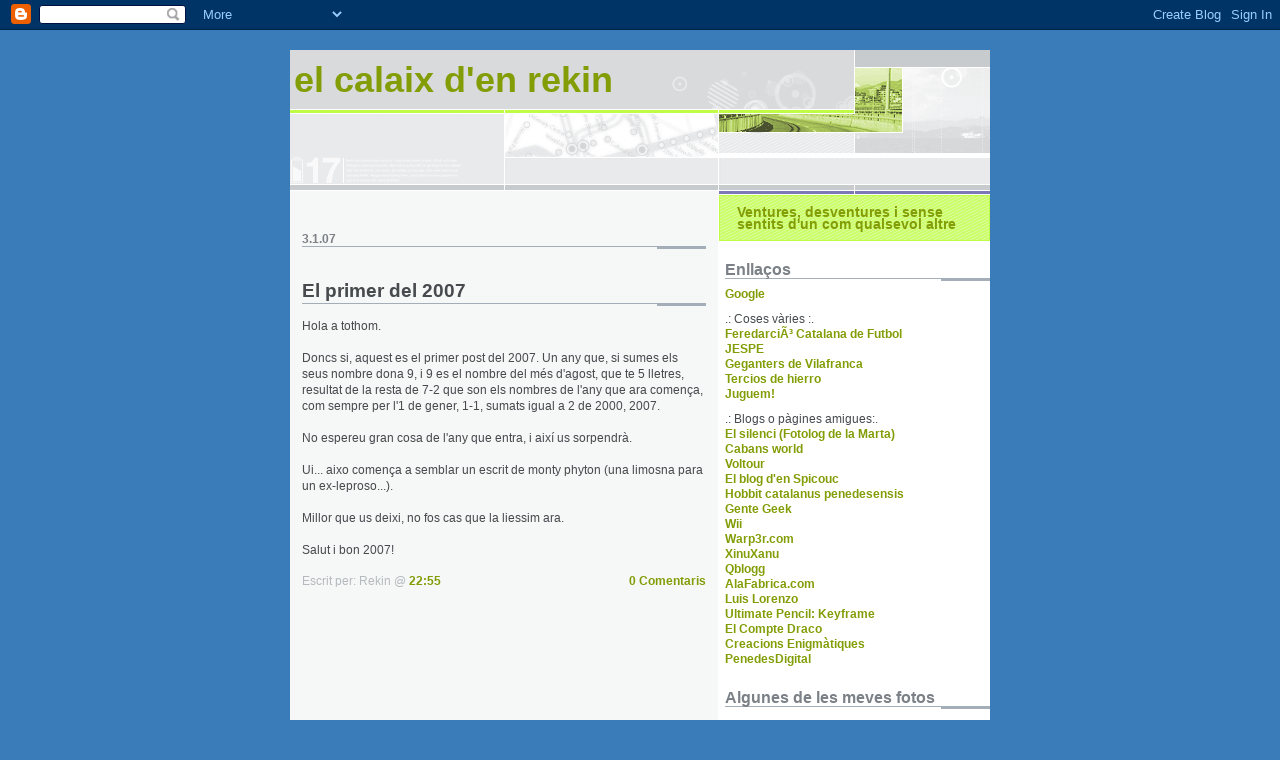

--- FILE ---
content_type: text/html; charset=UTF-8
request_url: https://rekin.blogspot.com/2007/01/
body_size: 6470
content:
<!DOCTYPE html PUBLIC "-//W3C//DTD XHTML 1.0 Strict//EN" "http://www.w3.org/TR/xhtml1/DTD/xhtml1-strict.dtd">

<html xmlns="http://www.w3.org/1999/xhtml" xml:lang="en" lang="en">
<head>
  <title>El calaix d'en Rekin: de gener 2007</title>

  <script type="text/javascript">(function() { (function(){function b(g){this.t={};this.tick=function(h,m,f){var n=f!=void 0?f:(new Date).getTime();this.t[h]=[n,m];if(f==void 0)try{window.console.timeStamp("CSI/"+h)}catch(q){}};this.getStartTickTime=function(){return this.t.start[0]};this.tick("start",null,g)}var a;if(window.performance)var e=(a=window.performance.timing)&&a.responseStart;var p=e>0?new b(e):new b;window.jstiming={Timer:b,load:p};if(a){var c=a.navigationStart;c>0&&e>=c&&(window.jstiming.srt=e-c)}if(a){var d=window.jstiming.load;
c>0&&e>=c&&(d.tick("_wtsrt",void 0,c),d.tick("wtsrt_","_wtsrt",e),d.tick("tbsd_","wtsrt_"))}try{a=null,window.chrome&&window.chrome.csi&&(a=Math.floor(window.chrome.csi().pageT),d&&c>0&&(d.tick("_tbnd",void 0,window.chrome.csi().startE),d.tick("tbnd_","_tbnd",c))),a==null&&window.gtbExternal&&(a=window.gtbExternal.pageT()),a==null&&window.external&&(a=window.external.pageT,d&&c>0&&(d.tick("_tbnd",void 0,window.external.startE),d.tick("tbnd_","_tbnd",c))),a&&(window.jstiming.pt=a)}catch(g){}})();window.tickAboveFold=function(b){var a=0;if(b.offsetParent){do a+=b.offsetTop;while(b=b.offsetParent)}b=a;b<=750&&window.jstiming.load.tick("aft")};var k=!1;function l(){k||(k=!0,window.jstiming.load.tick("firstScrollTime"))}window.addEventListener?window.addEventListener("scroll",l,!1):window.attachEvent("onscroll",l);
 })();</script><script type="text/javascript">function a(){var b=window.location.href,c=b.split("?");switch(c.length){case 1:return b+"?m=1";case 2:return c[1].search("(^|&)m=")>=0?null:b+"&m=1";default:return null}}var d=navigator.userAgent;if(d.indexOf("Mobile")!=-1&&d.indexOf("WebKit")!=-1&&d.indexOf("iPad")==-1||d.indexOf("Opera Mini")!=-1||d.indexOf("IEMobile")!=-1){var e=a();e&&window.location.replace(e)};
</script><meta http-equiv="Content-Type" content="text/html; charset=UTF-8" />
<meta name="generator" content="Blogger" />
<link rel="icon" type="image/vnd.microsoft.icon" href="https://www.blogger.com/favicon.ico"/>
<link rel="alternate" type="application/atom+xml" title="El calaix d&#39;en Rekin - Atom" href="https://rekin.blogspot.com/feeds/posts/default" />
<link rel="alternate" type="application/rss+xml" title="El calaix d&#39;en Rekin - RSS" href="https://rekin.blogspot.com/feeds/posts/default?alt=rss" />
<link rel="service.post" type="application/atom+xml" title="El calaix d&#39;en Rekin - Atom" href="https://www.blogger.com/feeds/20827843/posts/default" />
<link rel="stylesheet" type="text/css" href="https://www.blogger.com/static/v1/v-css/1601750677-blog_controls.css"/>
<link rel="stylesheet" type="text/css" href="https://www.blogger.com/dyn-css/authorization.css?targetBlogID=20827843&zx=3566e47b-fb04-4d4d-a2eb-075c6f6e1ae7"/>


  <link rel="stylesheet" type="text/css" href="style.css" />
  <style type="text/css">
/*
-----------------------------------------------------
Blogger Template Style
Name:     Snapshot: Tequila
Designer: Dave Shea
URL:      mezzoblue.com / brightcreative.com
Date:     27 Feb 2004
------------------------------------------------------ */


/* -- basic html elements -- */
body {padding: 0; margin: 0; font: 75% Helvetica, Arial, sans-serif; color: #474B4E; background: url(https://lh3.googleusercontent.com/blogger_img_proxy/AEn0k_uqUfMzpmGRvd1GaxnQcYmgKFcizhI4MKj6ViNY7me5pgSY_x8IbB7H7BOwUauGDhWwtaN56TZIZrMCgRP5-ihgrQ6yJ5zX15vGNInR=s0-d) #3A7CBA repeat-x ; text-align: center;}
a {color:#839D07; font-weight: bold; text-decoration: none; font-family:"Trebuchet MS", Arial, Tahoma, Helvetica;}
a:visited {color:#839D07;}
a:hover {text-decoration: underline; color: #6C65D5;}
h1 {margin: 0; color: #839D07; font-size: 3em; text-transform: lowercase;}
h1 a {color: #7B8186;}
h2, #comments h4 {font-size: 1em; margin: 2.5em 0 0 0; color: #7B8186; background: transparent url(//www.blogblog.com/snapshot_tequila/bg-header1.gif) bottom right no-repeat; padding-bottom: 2px;}
h3 {font-size: 1em; margin: 1.5em 0 0 0; background: transparent url(//www.blogblog.com/snapshot_tequila/bg-header1.gif) bottom right no-repeat; padding-bottom: 2px;}
h4, h5 {font-size: 0.9em; text-transform: lowercase; letter-spacing: 2px;}
h5 {color: #7B8186;}
h6 {font-size: 0.8em; text-transform: uppercase; letter-spacing: 2px;}
p {margin: 0 0 1em 0;}
img, form {border: 0; margin: 0;}


/* -- layout -- */
#content {width: 700px; margin: 0 auto; text-align: left; background: #fff url(//www.blogblog.com/snapshot_tequila/bg-body.gif) 0 0 repeat-y;}
#header {background: #D8DADC url(//www.blogblog.com/snapshot_tequila/bg-headerdiv.gif) 0 0 repeat-y;}
#header div {background: transparent url(//www.blogblog.com/snapshot_tequila/header-02.gif) bottom left no-repeat;}
#main {
 line-height: 1.4;
 float: left;
 padding: 10px 12px;
 border-top: solid 1px #fff;
 width: 428px;
 /* Tantek hack - http://www.tantek.com/CSS/Examples/boxmodelhack.html */
 voice-family: "\"}\""; 
 voice-family: inherit;
 width: 404px;
}
/* IE5 hack */
#main {}
#sidebar {margin-left: 428px; border-top: solid 1px #fff; padding: 4px 0 0 7px; background: #fff url(//www.blogblog.com/snapshot_tequila/bg-sidebar2.gif) 1px 0 no-repeat;}
#footer {clear: both; background: #E9EAEB url(//www.blogblog.com/snapshot_tequila/bg-footer.gif) bottom left no-repeat; border-top: solid 1px #fff;}

/* -- header style -- */
#header h1 {padding: 12px 0 92px 4px; width: 557px; line-height: 1;}

/* -- content area style -- */
h3.post-title {font-size: 1.6em; margin-bottom: 0; font-family:"Trebuchet MS", Arial, Tahoma, Helvetica;}
h3.post-title a {color: #7C78B5;}
.post {clear: both; margin-bottom: 4em;}
.post-footer em {color: #B4BABE; font-style: normal; float: left;}
.post-footer {text-align: right;}
.comment-link {margin-left:.6em;}
#main img {border: solid 1px #E3E4E4; padding: 2px; background: #fff;}
.deleted-comment {font-style:italic;color:gray;}

/* -- sidebar style -- */
#sidebar #description {border: solid 1px #BFFC45; padding: 10px 17px; color: #839D07; background: #CCFD6A url(//www.blogblog.com/snapshot_tequila/bg-profile2.gif); font-size: 1.2em; font-weight: bold; line-height: 0.9; margin: 0 0 0 -6px;}
#sidebar h2 {font-size: 1.3em; margin: 1.3em 0 0.5em 0;}
#sidebar dl {margin: 0 0 10px 0;}
#sidebar ul {list-style: none; margin: 0; padding: 0;}
#sidebar li {padding-bottom: 5px; line-height: 0.9;}
#profile-container {color: #7B8186;}
#profile-container img {border: solid 1px #7C78B5; padding: 4px 4px 8px 4px; margin: 0 10px 1em 0; float: left;}
.archive-list {margin-bottom: 2em;}
#powered-by {margin: 10px auto 20px auto;}


/* -- sidebar style -- */
#footer p {margin: 0; padding: 12px 8px; font-size: 0.9em;}
#footer hr {display: none;}

/* ----   pròpies ----*/
div.editat {background-color: #ececec; border: 2px #acacac solid; padding: 8px;}
</style>

<meta name='google-adsense-platform-account' content='ca-host-pub-1556223355139109'/>
<meta name='google-adsense-platform-domain' content='blogspot.com'/>
<!-- --><style type="text/css">@import url(//www.blogger.com/static/v1/v-css/navbar/3334278262-classic.css);
div.b-mobile {display:none;}
</style>

</head>

<body><script type="text/javascript">
    function setAttributeOnload(object, attribute, val) {
      if(window.addEventListener) {
        window.addEventListener('load',
          function(){ object[attribute] = val; }, false);
      } else {
        window.attachEvent('onload', function(){ object[attribute] = val; });
      }
    }
  </script>
<div id="navbar-iframe-container"></div>
<script type="text/javascript" src="https://apis.google.com/js/platform.js"></script>
<script type="text/javascript">
      gapi.load("gapi.iframes:gapi.iframes.style.bubble", function() {
        if (gapi.iframes && gapi.iframes.getContext) {
          gapi.iframes.getContext().openChild({
              url: 'https://www.blogger.com/navbar/20827843?origin\x3dhttps://rekin.blogspot.com',
              where: document.getElementById("navbar-iframe-container"),
              id: "navbar-iframe"
          });
        }
      });
    </script>

<script src="//www.google-analytics.com/urchin.js" type="text/javascript">
</script>
<script type="text/javascript">
_uacct = "UA-2397031-1";
urchinTracker();
</script>

<!-- Begin #content - Centers all content and provides edges for floated columns -->
<div id="content">

<div id="header"><div>
  <h1>
	El calaix d'en Rekin
	</h1>
</div></div>

<!-- Begin #main - Contains main-column blog content -->
<div id="main">



    
  <h2 class="date-header">3.1.07</h2>
  
  
  <!-- Begin .post -->
  <div class="post"><a name="116786343935519100"></a>
     
    
    <h3 class="post-title">
	 
	 El primer del 2007
	 
    </h3>
    
     
    <p><div style="clear:both;"></div>Hola a tothom.<br /><br />Doncs si, aquest es el primer post del 2007. Un any que, si sumes els seus nombre dona 9, i 9 es el nombre del més d'agost, que te 5 lletres, resultat de la resta de 7-2 que son els nombres de l'any que ara comença, com sempre per l'1 de gener, 1-1, sumats igual a 2 de 2000, 2007.<br /><br />No espereu gran cosa de l'any que entra, i així us sorpendrà.<br /><br />Ui... aixo comença a semblar un escrit de monty phyton (una limosna para un ex-leproso...).<br /><br />Millor que us deixi, no fos cas que la liessim ara.<br /><br />Salut i bon 2007!<div style="clear:both; padding-bottom:0.25em"></div></p>
        
    <p class="post-footer">
      <em>Escrit per:  Rekin @ <a href="http://rekin.blogspot.com/2007/01/el-primer-del-2007.html" title="permanent link">22:55</a></em>
      
         <a class="comment-link" href="https://www.blogger.com/comment/fullpage/post/20827843/116786343935519100"location.href=https://www.blogger.com/comment/fullpage/post/20827843/116786343935519100;>0 Comentaris</a>
      
 <span class="item-control blog-admin pid-1785127876"><a style="border:none;" href="https://www.blogger.com/post-edit.g?blogID=20827843&postID=116786343935519100&from=pencil" title="Modificar el missatge"><img class="icon-action" alt="" src="https://resources.blogblog.com/img/icon18_edit_allbkg.gif" height="18" width="18"></a></span>
    </p>
  </div>
  <!-- End .post -->
  
  
  
  <!-- Begin #comments -->
 
  <!-- End #comments -->


</div>
<!-- End #main -->


<!-- Begin #sidebar -->
<div id="sidebar">
    
  <p id="description">Ventures, desventures i sense sentits d'un com qualsevol altre</p>


  <!-- Begin #profile-container 

   <div id="profile-container"><h2 class="sidebar-title">Dades personals</h2>
<dl class="profile-datablock">
<dd class="profile-data"><strong>Nom:</strong> <a rel="author" href="https://www.blogger.com/profile/07315916540356824486"> Rekin </a></dd>
</dl>

<p class="profile-link"><a rel="author" href="https://www.blogger.com/profile/07315916540356824486">Visualitza el meu perfil complet</a></p></div>

   End #profile -->
    
        
  <h2 class="sidebar-title">Enllaços</h2>
    <ul>
    	<li><a href="//www.google.com/" target="_blank">Google</a></li>
        <li><br /> .: Coses vàries :.<br /></li>
    	<li><a href="http://www.futcat.org" target="_blank">FeredarciÃ³ Catalana de Futbol</a></li>
    	<li><a href="http://www.jespe.org" target="_blank">JESPE</a></li>
        <li><a href="http://www.gegantersdevilafranca.org" target="_blank">Geganters de Vilafranca</a></li>
        <li><a href="http://www.terciosdehierro.com" target="_blank">Tercios de hierro</a></li>
        <li><a href="http://juguem08.blogspot.com" target="_blank" title=" Juguem! - jornades lúdiques a Vilafranca">Juguem!</a></li>
        <li><br /> .: Blogs o pàgines amigues:.<br /></li>
        <li><a href="http://fotolog.com/elsilenci" target="_blank">El silenci (Fotolog de la Marta) </a></li>
        <li><a href="http://www.cabans.com" target="_blank" title="Cabans">Cabans world</a></li>
        <li><a href="http://www.fotolog.com/voltour" target="_blank">Voltour</a></li>
        <li><a href="http://etilnet.blogspot.com" target="_blank">El blog d'en Spicouc</a></li>
        <li><a href="http://tutusiano.blogspot.com" target="_blank">Hobbit catalanus penedesensis</a></li>
        <li><a href="http://www.gentegeek.com" target="_blank">Gente Geek</a></li>
        <li><a href="http://www.wii-spain.es" target="_blank" title="Wii">Wii</a></li>
        <li><a href="http://www.warp3r.com" target="_blank">Warp3r.com</a></li>
        <li><a href="http://xinuxanu.blogspot.com" target="_blank">XinuXanu</a></li>
        <li><a href="http://www.quadricula.com/blog" target="_blank" title="Quadricula W+M">Qblogg</a></li>
        <li><a href="http://www.alafabrica.com" target="_blank">AlaFabrica.com</a></li>
        <li><a href="http://www.luislorenzo.es" target="_blank" title="Luis Lorenzo">Luis Lorenzo</a></li>
        <li><a href="http://ultimatepencil.blogspot.com/" target="_blank" title="Ultimate Pencil: Keyframe">Ultimate Pencil: Keyframe</a></li>
        <li><a href="http://elcomptedraco.blogspot.com/" target="_blank" title="El Compte Draco">El Compte Draco</a></li>
        <li><a href="http://z7.invisionfree.com/Submundo/index.php?" target="_blank" title="Creacions Enigmàtiques">Creacions Enigmàtiques</a></li>
        <li><a href="http://www.penedesdigital.cat" target="_blank" title="PenedesDigital">PenedesDigital</a></li>
  </ul>
  
  
  <h2 class="sidebar-title">Algunes de les meves fotos</h2>
  <!-- Start of Flickr Badge -->
<style type="text/css">
#flickr_badge_source_txt {padding:0; font: 11px Arial, Helvetica, Sans serif; color:#003300;}
#flickr_badge_icon {display:block !important; margin:0 !important; border: 1px solid rgb(0, 0, 0) !important;}
#flickr_icon_td {padding:0 5px 0 0 !important;}
.flickr_badge_image {text-align:center !important;}
.flickr_badge_image img {border: 1px solid black !important;}
#flickr_badge_uber_wrapper {width:150px;}
#flickr_www {display:block; text-align:center; padding:0 10px 0 10px !important; font: 11px Arial, Helvetica, Sans serif !important; color:#3993ff !important;}
#flickr_badge_uber_wrapper a:hover,
#flickr_badge_uber_wrapper a:link,
#flickr_badge_uber_wrapper a:active,
#flickr_badge_uber_wrapper a:visited {text-decoration:none !important; background:inherit !important;color:#339900;}
#flickr_badge_wrapper {}
#flickr_badge_source {padding:0 !important; font: 11px Arial, Helvetica, Sans serif !important; color:#003300 !important;}
</style>
<table id="flickr_badge_uber_wrapper" cellpadding="0" cellspacing="10" border="0"><tr><td><a href="http://www.flickr.com" id="flickr_www">www.<strong style="color:#3993ff">flick<span style="color:#ff1c92">r</span></strong>.com</a><table cellpadding="0" cellspacing="10" border="0" id="flickr_badge_wrapper">
<script type="text/javascript" src="//www.flickr.com/badge_code_v2.gne?show_name=1&amp;count=3&amp;display=random&amp;size=s&amp;layout=v&amp;source=user&amp;user=11554114@N04"></script>
<tr>
<td id="flickr_badge_source" valign="center" align="center">
<table cellpadding="0" cellspacing="0" border="0"><tr>
<td width="10" id="flickr_icon_td"><a href="http://www.flickr.com/photos/11554114@N04/"><img id="flickr_badge_icon" alt="rekin fotos" src="https://lh3.googleusercontent.com/blogger_img_proxy/AEn0k_vrcSBsvEa5U6wP-537iuHdGhf2bhF0Y2K0ufih9hNtHTO8XxUmqCxzKP0LKuz6ukpKTYJEAiB-Zv-JVqvj1yE2k0ja5Rpkt6huBeHRl9mWbx__QQ4WwowCWg=s0-d" align="left" width="48" height="48"></a></td>
<td id="flickr_badge_source_txt"><nobr>Totes </nobr> <a href="http://www.flickr.com/photos/11554114@N04/">les meves fotos</a></td>
</tr></table>
</td>
</tr>
</table>
</td></tr></table>
<!-- End of Flickr Badge -->



  <h2 class="sidebar-title">Posts anteriors</h2>
  
  <ul id="recently">
    
        <li><a href="http://rekin.blogspot.com/2009/10/juguem-09.html">Juguem! 09</a></li>
     
        <li><a href="http://rekin.blogspot.com/2009/04/temps.html">Temps</a></li>
     
        <li><a href="http://rekin.blogspot.com/2009/02/bon-any.html">Bon any!</a></li>
     
        <li><a href="http://rekin.blogspot.com/2008/11/free-bird-o-com-petites-senyals-tanimen.html">Free Bird o com petites senyals t&#39;animen el dia</a></li>
     
        <li><a href="http://rekin.blogspot.com/2008/11/tecnologia-punta.html">Tecnologia punta</a></li>
     
        <li><a href="http://rekin.blogspot.com/2008/11/luke-soy-tu-comida.html">Luke, soy tu... &iexcl;comida!</a></li>
     
        <li><a href="http://rekin.blogspot.com/2008/11/relat-curt.html">Relat curt</a></li>
     
        <li><a href="http://rekin.blogspot.com/2008/10/o-ren-ishii.html">O-Ren Ishii</a></li>
     
        <li><a href="http://rekin.blogspot.com/2008/10/us-invito-les-juguem.html">Us invito a les Juguem!</a></li>
     
        <li><a href="http://rekin.blogspot.com/2008/09/iphone-vs-pedra.html">iPhone vs pedra</a></li>
     
  </ul>
  
  
  <h2 class="sidebar-title">Historial</h2>
  
  <ul class="archive-list">
   	  
    	<li><a href="http://rekin.blogspot.com/2006/01/">de gener 2006</a></li>
	  
    	<li><a href="http://rekin.blogspot.com/2006/02/">de febrer 2006</a></li>
	  
    	<li><a href="http://rekin.blogspot.com/2006/03/">de març 2006</a></li>
	  
    	<li><a href="http://rekin.blogspot.com/2006/05/">de maig 2006</a></li>
	  
    	<li><a href="http://rekin.blogspot.com/2006/06/">de juny 2006</a></li>
	  
    	<li><a href="http://rekin.blogspot.com/2006/07/">de juliol 2006</a></li>
	  
    	<li><a href="http://rekin.blogspot.com/2006/10/">d’octubre 2006</a></li>
	  
    	<li><a href="http://rekin.blogspot.com/2006/12/">de desembre 2006</a></li>
	  
    	<li><a href="http://rekin.blogspot.com/2007/01/">de gener 2007</a></li>
	  
    	<li><a href="http://rekin.blogspot.com/2007/02/">de febrer 2007</a></li>
	  
    	<li><a href="http://rekin.blogspot.com/2007/03/">de març 2007</a></li>
	  
    	<li><a href="http://rekin.blogspot.com/2007/05/">de maig 2007</a></li>
	  
    	<li><a href="http://rekin.blogspot.com/2007/07/">de juliol 2007</a></li>
	  
    	<li><a href="http://rekin.blogspot.com/2007/08/">d’agost 2007</a></li>
	  
    	<li><a href="http://rekin.blogspot.com/2007/09/">de setembre 2007</a></li>
	  
    	<li><a href="http://rekin.blogspot.com/2007/10/">d’octubre 2007</a></li>
	  
    	<li><a href="http://rekin.blogspot.com/2007/11/">de novembre 2007</a></li>
	  
    	<li><a href="http://rekin.blogspot.com/2007/12/">de desembre 2007</a></li>
	  
    	<li><a href="http://rekin.blogspot.com/2008/01/">de gener 2008</a></li>
	  
    	<li><a href="http://rekin.blogspot.com/2008/02/">de febrer 2008</a></li>
	  
    	<li><a href="http://rekin.blogspot.com/2008/03/">de març 2008</a></li>
	  
    	<li><a href="http://rekin.blogspot.com/2008/04/">d’abril 2008</a></li>
	  
    	<li><a href="http://rekin.blogspot.com/2008/05/">de maig 2008</a></li>
	  
    	<li><a href="http://rekin.blogspot.com/2008/06/">de juny 2008</a></li>
	  
    	<li><a href="http://rekin.blogspot.com/2008/07/">de juliol 2008</a></li>
	  
    	<li><a href="http://rekin.blogspot.com/2008/08/">d’agost 2008</a></li>
	  
    	<li><a href="http://rekin.blogspot.com/2008/09/">de setembre 2008</a></li>
	  
    	<li><a href="http://rekin.blogspot.com/2008/10/">d’octubre 2008</a></li>
	  
    	<li><a href="http://rekin.blogspot.com/2008/11/">de novembre 2008</a></li>
	  
    	<li><a href="http://rekin.blogspot.com/2009/02/">de febrer 2009</a></li>
	  
    	<li><a href="http://rekin.blogspot.com/2009/04/">d’abril 2009</a></li>
	  
    	<li><a href="http://rekin.blogspot.com/2009/10/">d’octubre 2009</a></li>
	  
      <li><a href="http://rekin.blogspot.com/">Posts actuals</a></li>
  </ul>
    
  
  
  <p id="powered-by"><a href="//www.blogger.com"><img src="https://lh3.googleusercontent.com/blogger_img_proxy/AEn0k_v2Tna31Xyo8_Mq3nrDP4Ox2y7sd7FhJzV10ZJ1K-xXQVwc_-03CikyR8zDEGe6QD8OeFBzOx8dM-D8NYoTKq6a7qBeo3KArSg_sBLG8f6k=s0-d" alt="Powered by Blogger"></a></p>
  

  <!--
  <p>This is a paragraph of text that could go in the sidebar.</p>
  -->
  


</div>
<!-- End #sidebar -->



<!-- Begin #footer -->
<div id="footer"><hr />
  <p><!-- This is an optional footer. If you want text here, place it inside these tags, and remove this comment. -->&nbsp;</p>
</div>
<!-- End #footer -->




</div>
<!-- End #content -->

</body>
</html>